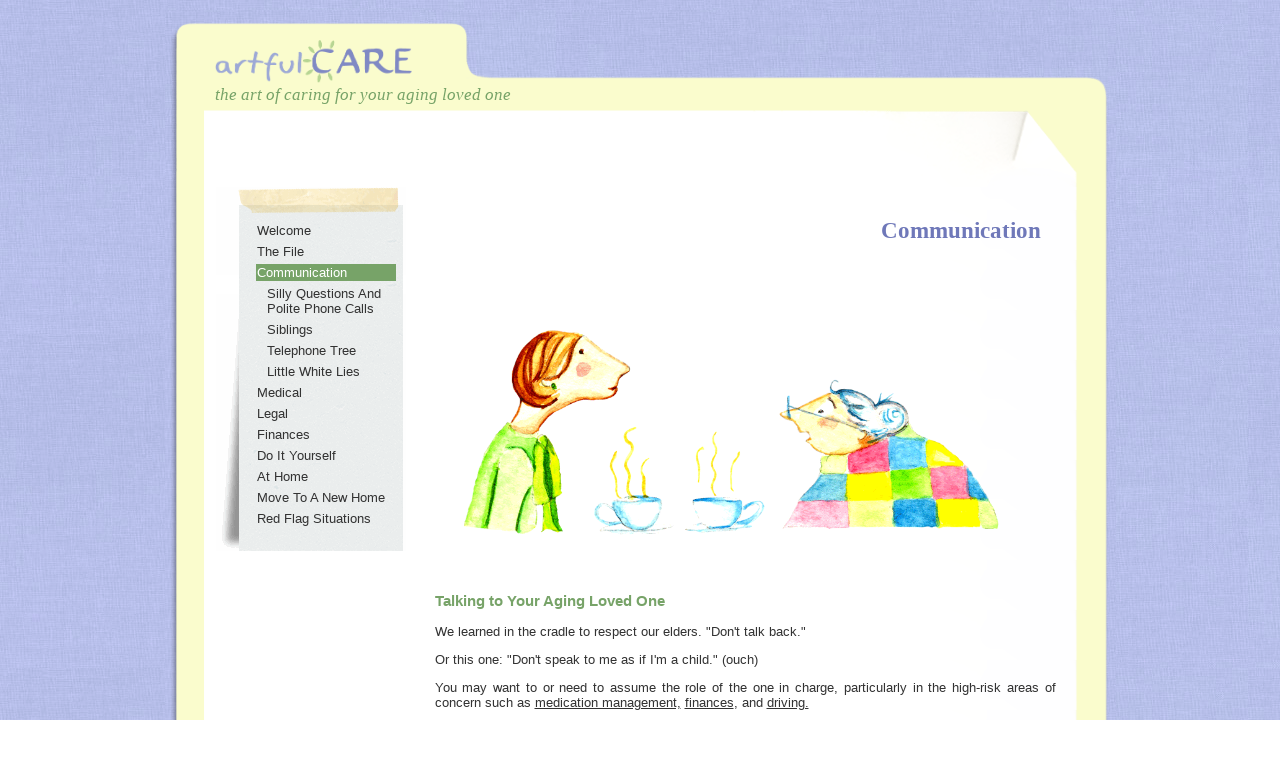

--- FILE ---
content_type: text/css
request_url: http://artfulcare.com/css/base.css
body_size: 1234
content:
body {
  font-family:arial, sans-serif;
  color:#3B3B3B;
  background: #FFF url(../img/blue-linen.gif) repeat;
  padding:10px;
  margin:0;
  font-size:13px;
}

body, a, a:visited {
  color: #333;
  outline:none;
}

p {
  text-align:justify;
}

img {
  border:0;
}

.wrapper {
/*  margin-top:100px;*/
  width:951px;
  margin-left:auto;
  margin-right:auto;
  background: white url(../img/folder-middle.gif) repeat-y;
}

.header {
  position:relative;
/*  top:-100px;*/
  clear:both;
/*  padding:1.5em 0 3.5em 50px;*/
  height:177px;
  background:url(../img/folder-top.gif) top left no-repeat;
}

.header img {
    margin:0;
    margin-top:10px;
    margin-bottom:5px;
}

.header .siteTitle {
    margin:0;
    padding:0;
    position:absolute;
    top:20px;
    left:50px;
}

.header .siteSubtitle {
    font-family: georgia, times, serif;
    color:#77A368;
    font-weight:normal;
    font-style:italic;
/*    margin-top:0;
    margin-bottom:10px;
*/    font-size:130%;
    letter-spacing:110%;
    margin:0;
    padding:0;
    position:absolute;
    top:75px;
    left:50px;
}

.content {
  width:100%;
/*  margin-top:-50px;*/
  float:left;
/*  margin-top:20px;*/
}
.contentInner {
  margin:0 50px 0 260px;
}

.content .liner {
  padding:10px;
}
.nav {
  width:190px;
  float:left;
  margin-left:-900px;
  vertical-align:top;
  background:url(../img/menu-middle.gif) top left repeat-y;
  font-family: tahoma,arial,sans-serif;
  color:#575757;
}
.navInner {
    background:url(../img/menu-top.gif) top left no-repeat;
}
.nav .liner {
    background:url(../img/menu-bottom.gif) bottom left no-repeat;
    padding-top:35px;
    padding-left:40px;
    padding-bottom:20px;
    padding-right:10px;
}
.footer {
  clear:both;
  background:url(../img/folder-bottom.gif) bottom left no-repeat;
  height:100px;
}
img {
  margin:10px;
}
.content h1 {
	margin-top:0;
	padding-top:0;
  font-size:180%;
  text-align:right;
  padding-right:15px;
  font-family:georgia,times,serif;
  color:#6F78B9;
/*  font-style:italic;*/
/*  font-family:times;*/
}

h2, h3, h4, h5, h6 {
  color:#77A368;
  font-family:tahoma,arial,sans-serif;
}

.content {
  vertical-align:top;
}
.content .liner {
    padding-top:30px; /* IE7 needs this */
}

.footer {
  padding-top:2em;
}

.footer p {
  text-align:center;
}

.invitation {
  font-family:cursive;
  border:1px solid black;
  text-align:center;
  padding:0 1em;
  width:25em;
  margin-left:auto;
  margin-right:auto;
}

p.respect {
  text-align:center;
  font-style:italic;
  font-size:80%;
}
div.in-a-box {
  border:1px solid black;
  padding:1em 2em;
}

div.poem {
	font-style:italic;
}

.nav form {
    width:140px;
}

ul.themenu,
ul.themenu ul {
    list-style-type:none;
    margin:0;
    padding:0;
}
ul.themenu ul {
    margin-left:10px;
    padding:0;
}
ul.themenu a {
    padding:1px;
    margin-bottom:4px;
    display:block;
    text-decoration:none;
}
ul.themenu .here a {
    background:#77a368;
    color:#fff;
}
ul.themenu .here li a {
    background:none;
    color:#333;
}
ul.themenu a:hover {
    text-decoration:underline;
}

li.photocopy {
	list-style-image:url(/img/photocopy-bullet.png);
}

.socialLinks {
    margin-left:auto;
    margin-right:auto;
    display:none; /* hidden for now */
}

.socialLinks td {
    padding:3px;
}

.socialLinks img {
    margin:0;
    padding:0;
}

.ezineForm {
    border:1px solid green;
    margin:5px;
    display:none; /* hidden for now */
}
.ezineForm dt {
    margin:0;
    padding:5px;
    font-weight:bold;
}
.ezineForm dd {
    margin:0;
    padding:3px 10px;
    position:relative;
}
.ezineForm dd input {
    padding:3px;
    width:130px;
}

.throbber img {
    margin:0;
    padding:0;
}

.relatedArticles {
    clear:both;
    margin:1em 0;
    padding:1em 0;
    border-top:1px solid black;
    border-bottom:1px solid black;
/*    border: 1px solid red;*/
}

--- FILE ---
content_type: text/css
request_url: http://artfulcare.com/css/print.css
body_size: 201
content:
body {
  /*line-height:200%;*/
  font-size:10pt;
}

body, .wrapper, .content, .contentInner, .content .liner {
	width:auto;
	margin-left:0;
	margin-right:0;
	padding-left:0;
	padding-right:0;
}

.wrapper {
	/*padding-right:2in;*/
}

.header {
	/*display:none;*/
}

.nav {
	display:none;
}

img {
	/*width:100px;*/
}

.footer {
	/*display:none;*/
}

--- FILE ---
content_type: application/javascript
request_url: http://artfulcare.com/js/lib.js
body_size: 4386
content:
/* ~~~~~~~~~~~~~~~~~~ Helpers ~~~~~~~~~~~~~~~~~~ */

// implied global
LIB_hasClass = function(el, className) {
    return (new RegExp('(^|\\s+)' + className + '(\\s+|$)')).test(el.className);
};

// implied global
LIB_addClass = function(el, className) {
    if (!LIB_hasClass(el, className)) {
        el.className += ' ' + className;
    }
};

// implied global
LIB_removeClass = function(el, className) {
    if (LIB_hasClass(el, className)) {
        el.className = el.className.replace(
            (new RegExp('(^|\\s+)' + className + '(\\s+|$)', 'g')),
            ' ');
        LIB_removeClass(el, className); // in case of multiple adjacent of same class name being removed
    }
};

// implied global
// NB don't use any fancy names or values that need encoding
LIB_addCookie = function(name, value, days) {
    var date = (new Date((new Date()).getTime() + days*86400000)).toUTCString();
    var str = name + '=' + value + '; path=/; expires=' + date;
    document.cookie = str;
};

// implied global
LIB_hasCookie = function(name, value) {
    var re = new RegExp('(^|;\\s?)'+name+'='+value+'(;|$)');
    return re.test(document.cookie);
};

// implied global
LIB_makeXhrObject = (function() {
  
    // Possible factories in reverse order of preference 
    // for use with efficient, reverse for-loop below.
    var fs = [
        function() { return new ActiveXObject("Microsoft.XMLHTTP"); },
        function() { return new ActiveXObject("Msxml2.XMLHTTP"); },
        function() { return new ActiveXObject("Msxml2.XMLHTTP.3.0"); },
        function() { return new XMLHttpRequest(); }
    ];

    // Loop through the possible factories to try and find one that 
    // can instantiate an XMLHttpRequest object.
    for (var i=fs.length; i--; ) {
        try {
            // try to instantiate an XMLHttpRequest object
            var r = fs[i]();
            if (r) {
                return fs[i];
            }
        }
        catch (e) {}
    }
  
})();

if (typeof LIB_makeXhrObject != 'undefined') {
    (function() {

        function empty() {}

        // implied global
        LIB_xhr = function(method, url, options) {
            options = options || {};

            var xhr = LIB_makeXhrObject(),
                callback = options.callback,
                headers = options.headers || {};

            if (callback) {
                xhr.onreadystatechange = function() {
                    if (xhr.readyState == 4) {
                        callback(xhr);
                        // for IE memory leak
                        xhr.onreadystatechange = empty;
                    }
                };
            }

            xhr.open(method.toUpperCase(), url, true);

            for (p in headers) {
                if (headers.hasOwnProperty(p)) {
                    xhr.setRequestHeader(p, headers[p]);
                }
            }

            xhr.send(options.body || null);

            return {xhr:xhr};
        };
    
    })();
} // if features tests passed

// implied global
LIB_serializeFormUrlEncoded = function(f) {
  	var els = f.elements,
  	    cereal = []; // the serialization of the form data into a string

  	function add(n, v) { 
    		cereal.push(encodeURIComponent(n) + "=" + encodeURIComponent(v));
  	}

  	for (var i=0, ilen=els.length; i<ilen; i++) {
    		var el = els[i];
    		if (!el.disabled) {
      			switch (el.type) {
        				case 'text': case 'password': case 'hidden': case 'textarea':
          					add(el.name, el.value);
          					break;
        				case 'select-one':
          					if (el.selectedIndex >= 0) {
          						add(el.name, el.options[el.selectedIndex].value);
          					}
          					break;
        				case 'select-multiple':
          					for (var j=0, jlen=el.options.length; j<jlen; j++) {
            					  var opt = el.options[j];
            						if (opt.selected) {
              							add(el.name, opt.value);
            						}
          					}
          					break;
        				case 'checkbox': case 'radio':
          					if (el.checked) {
            						add(el.name, el.value);
          					}
          					break;
      			}
    		}
  	}

  	return ((cereal.length > 0) ? cereal.join("&") : null);
};

if ((typeof LIB_xhr != 'undefined') &&
    (typeof LIB_serializeFormUrlEncoded != 'undefined')) {

    // implied global
    LIB_xhrForm = function(form, options) {
        options = options || {};
        options.body = LIB_serializeFormUrlEncoded(form);
        options.headers = options.headers || {};
        options.headers['Content-Type'] = 'application/x-www-form-urlencoded';
        LIB_xhr(form.method, form.action, options);
    };
  
} // if features tests passed


/* ~~~~~~~~~~~~~~~~~~ Comment and Ezine Forms ~~~~~~~~~~~~~~~~~~ */


if (typeof LIB_xhrForm  != 'undefined' &&
    typeof LIB_hasClass != 'undefined') {
    (function() { // module
    
        var secret = 'care';
    
        var alertErrors = function(errors) {
            var errors2 = [];
            for (var i=0, ilen=errors.length; i<ilen; i++) {
                errors2[i] = '* ' + errors[i];
            }
            alert('Oops! There ' + ((errors.length < 2)?'was an error':('were '+errors.length+' errors'))+ ' in your information:\n\n'+errors2.join('\n'));
        };
    
        var findThrobber = function(form) {
            var spans = form.getElementsByTagName('span');
            for (var i=0, ilen=spans.length; i<ilen; i++) {
                var span = spans[i];
                if (LIB_hasClass(span, 'throbber')) {
                    return span;
                }
            }
        };

      var changeThrobber = function(form, buttonDisplay, throbberDisplay) {
          var button = form.elements.submit;
          var throbber = findThrobber(form);
          if ((!throbber) || (!button)) {
              throw new Error('could not find form submit button or throbber');
          }
          button.style.display = buttonDisplay;
          throbber.style.display = throbberDisplay;
      };

      // implied global
      LIB_showThrobber = function(form) {
          changeThrobber(form, 'none', '');
      };

      // implied global
      LIB_hideThrobber = function(form) {
          changeThrobber(form, '', 'none');
      };
  
      // implied global
      LIB_writeCommentForm = function() {
          var html =
			'<p>You can also send us a message using the form below.</p>' +
            '<form action="/.api/contact.cgi" method="POST" onsubmit="LIB_submitCommentForm(this);return false;">' +
                '<dl>' +
                    '<dt>Name</dt><dd><input type="text" name="name" value=""></dd>' +
                    '<dt>Email</dt><dd><input type="text" name="email" value=""></dd>' +
                    '<dt>Comment</dt><dd><textarea name="body" rows="8" cols="40"></textarea></dd>' +
                    '<dt>To reduce spam we need to know you are truly a person. Please type the four-letter word "'+secret+'" in the box below.</dt><dd><input type="text" name="a"></dd>' +
                '</dl>' +
                '<p>' +
                    '<input type="hidden" name="type" value="comment">' +
                    '<input type="submit" name="submit" value="Submit">' +
                    '<span class="throbber" style="display:none;"><img src="/img/throbber.gif" alt=""> saving</span>' +
                '</p>' +
            '</form>';
          document.write(html);
      };

      // implied global
      LIB_submitCommentForm = function(form) {
          // validate
          var errors = [];
          var toFocus;
          // Email address is optional but if the visitor entered something
          // then check that it is at least minimally valid.
          if ((!(/^\s*$/).test(form.elements.email.value)) &&
              (!(/^[^@]+@[^@]+\.[^@]+$/).test(form.elements.email.value))) {
              errors.push("Your email address is invalid.");
              LIB_addClass(form.elements.email, 'error');
              toFocus = toFocus || form.elements.email;
          }
          else {
              LIB_removeClass(form.elements.email, 'error');
          }
          if ((/^\s*$/).test(form.elements.body.value)) {
              errors.push("Your comment is empty.");
              LIB_addClass(form.elements.body, 'error');
              toFocus = toFocus || form.elements.body;
          }
          else {
              LIB_removeClass(form.elements.body, 'error');
          }
          if (!((new RegExp('^\\s*'+secret+'\\s*$')).test(form.elements.a.value))) {
              errors.push("Are you human?");
              LIB_addClass(form.elements.a, 'error');
              toFocus = toFocus || form.elements.a;
          }
          else {
              LIB_removeClass(form.elements.a, 'error');
          }
          if (errors.length > 0) {
              if (toFocus) {
                  toFocus.focus();
              }
              alertErrors(errors);
              return;
          }
          // send
          LIB_showThrobber(form);
          LIB_xhrForm(form, {
              callback: function(xhr) {
                  LIB_hideThrobber(form);
                  if (xhr.status === 200) {
                      form.innerHTML = '<strong>Thanks for your comment!</strong>';
                  }
                  else {
                      alert('Unfortunately something went wrong while saving your submission. Please try again.');
                  }
              }
          });
      };
    

      // implied global
      LIB_writeEzineForm = function() {
          // If the visitor has a cookie showing he has recently subscribed
          // then don't show the ezine subscription form.
          if (LIB_hasCookie('ezine', 1)) {
              return;
          }
          var html =
              '<form action="/.api/contact.cgi" method="POST" onsubmit="LIB_submitEzineForm(this);return false;" class="ezineForm">' +
                '<p>Join our mailing list</p>' +
                '<dl>' +
                    '<dt>name</dt><dd><input type="text" name="name" value=""></dd>' +
                    '<dt>email</dt><dd><input type="text" name="email" value=""></dd>' +
                    '<dt>Are you human? Type "care".</dt><dd><input type="text" name="a" value=""></dd>' +
                '</dl>' +
                '<p>' +
                    '<input type="hidden" name="type" value="ezine">' +
                    '<input type="submit" name="submit" value="join">' +
                    '<span class="throbber" style="display:none;"><img src="/img/throbber.gif" alt=""> saving</span>' +
                '</p>' +
              '</form>';
          document.write(html);
      };

      // implied global
      LIB_submitEzineForm = function(form) {
          // validate
          var errors = [];
          var toFocus;
          if ((/^\s*$/).test(form.elements.name.value)) {
              errors.push("Your name is required.");
              LIB_addClass(form.elements.name, 'error');
              toFocus = toFocus || form.elements.name;
          }
          else {
              LIB_removeClass(form.elements.name, 'error');
          }
          if (!(/^[^@]+@[^@]+\.[^@]+$/).test(form.elements.email.value)) {
              errors.push("Your email address is invalid.");
              LIB_addClass(form.elements.email, 'error');
              toFocus = toFocus || form.elements.email;
          }
          else {
              LIB_removeClass(form.elements.email, 'error');
          }
          if (!((new RegExp('^\\s*'+secret+'\\s*$')).test(form.elements.a.value))) {
              errors.push("Are you human?");
              LIB_addClass(form.elements.a, 'error');
              toFocus = toFocus || form.elements.a;
          }
          else {
              LIB_removeClass(form.elements.a, 'error');
          }
          if (errors.length > 0) {
              if (toFocus) {
                  toFocus.focus();
              }
              alertErrors(errors);
              return;
          }
          // send
          LIB_showThrobber(form);
          LIB_xhrForm(form, {
              callback: function(xhr) {
                  LIB_hideThrobber(form);
                  if (xhr.status === 200) {
                      LIB_addCookie('ezine', 1, 30/*days*/);
                      form.innerHTML = '<p><strong>Thanks for subscribing!</strong></p>';
                  }
                  else {
                      alert('Unfortunately something went wrong while creating your subscription. Please try again.');
                  }
              }
          });
      };

    })(); // module
} // if feature tests for forms passed


/* ~~~~~~~~~~~~~~~~~~ Social Links ~~~~~~~~~~~~~~~~~~ */

var LIB_buildSocialLinks = function() {

    var u = encodeURIComponent(document.location.href);
    var t = encodeURIComponent(document.title);
    var urlroot = '/img/social/';

    var sites = [
        {name: 'Google', 
         img: urlroot+'google.gif',
         url: 'http://www.google.com/bookmarks/mark?op=edit&bkmk='+ u +'&title=' +t},
        {name: 'Buzz',
         img: urlroot+'yahoobuzz1.gif',
         url: 'http://buzz.yahoo.com/submit?submitUrl='+ u +'&amp;t=' + t},
        {name: 'Facebook',
         img: urlroot+'Facebook.jpg',
         url: 'http://www.facebook.com/share.php?u='+ u +'&amp;t=' + t},
        {name: 'Myspace',
         img: urlroot+'myspace.gif',
         url: 'http://www.myspace.com/Modules/PostTo/Pages/?u='+ u +'&amp;t=' + t},
        {name: 'StumbleUpon', 
         img: urlroot+'StumbleUpon.jpg',
         url: 'http://www.stumbleupon.com/submit?url=' + u + '&amp;title=' + t},
        {name: 'Technorati',
         img: urlroot+'Technorati.jpg',
         url: 'http://technorati.com/faves/?add=' + u},
        {name: 'del.icio.us',
         img: urlroot+'del.jpg',
         url: 'http://del.icio.us/post?v=4&amp;noui&amp;jump=close&amp;url=' + u + '&amp;title=' + t},
        {name: 'Twitter',
         img: urlroot+'twitter.gif',
         url: 'http://twitter.com/home?status=Reading%20about%20this:%20'+t+'%20-%20' + u}
    ];

    var html = '<table cellspacing="0" class="socialLinks"><tbody><tr><td rowspan="2" style="white-space:nowrap;"><strong>Share this page:&nbsp;</strong></td>';

    // visually want two rows of links
    var midpoint = Math.floor((sites.length-1)/2);
    var iCols= ((2 + midpoint) <ilen)? 2 + midpoint: ilen;

    for (var i=0, ilen=sites.length; i<ilen; i++) {
        var site = sites[i];
        html += '<td><a href="'+site.url+'" target="sharer"><img src="'+site.img+'" alt="'+site.name+'"></a></td>';
        if ((i == midpoint) && (i+1)<ilen) {
            html += '</tr><tr>';
        }
    }
    
    html += '</tr></tbody></table>';

    return html;
};

var LIB_writeSocialLinks = function() {
    document.write(LIB_buildSocialLinks());
};


/* ~~~~~~~~~~~~~~~~~~ Flyout Menu ~~~~~~~~~~~~~~~~~~ */

(function() {

    var theMenuClassName = 'themenu';
    var subMenuTagName = 'li';
    var subMenuClassName = 'subMenu';
    var activeSubMenuClassName = 'activeSubMenu';

    var findElementsByTagNameAndClass = function(tagName, className) {
        var subMenus = [];

        var lis = document.getElementsByTagName(tagName);
        for (var i=0,ilen=lis.length; i<ilen; i++) {
            var li = lis[i];
            if (LIB_hasClass(li, className)) {
                subMenus.push(li);
            }
        }

        return subMenus;
    };
    
    var findSubMenus = function() {
        return findElementsByTagNameAndClass(subMenuTagName, subMenuClassName);
    };

    var findActiveSubMenus = function() {
        return findElementsByTagNameAndClass(subMenuTagName, activeSubMenuClassName);
    };

    var activateSubMenu = function(el) {
        LIB_addClass(el, activeSubMenuClassName);
    };

    var deactivateSubMenu = function(el) {
        LIB_removeClass(el, activeSubMenuClassName);
    };

    var deactivateAllSubMenus = function() {
        var activeSubMenus = findActiveSubMenus();
        for (var i=0,ilen=activeSubMenus.length; i<ilen; i++) {
            deactivateSubMenu(activeSubMenus[i]);
        }
    };

    var isElInMenu = function(el) {
        while (el) {
            if (el.tagName && LIB_hasClass(el, theMenuClassName)) {
                return true;
            }
            el = el.parentNode;
        }
        return false;
    };

    // implied global
    LIB_onSubmenuClick = function(e) {
        var targetEl = e.target || e.srcElement;
        var parent = targetEl.parentNode;
        if (parent.tagName && (parent.tagName.toLowerCase() === subMenuTagName)) {
            deactivateAllSubMenus();
            activateSubMenu(parent);
        }
        else {
            throw new Error('the parent node of a submenu link must be an <'+subMenuTagName+'> element');
        }
    };

    // implied global
    LIB_onBodyClick = function(e) {
        var targetEl = e.target || e.srcElement;
        if (!isElInMenu(targetEl)) {
            deactivateAllSubMenus();
        }
    };
    
})();
